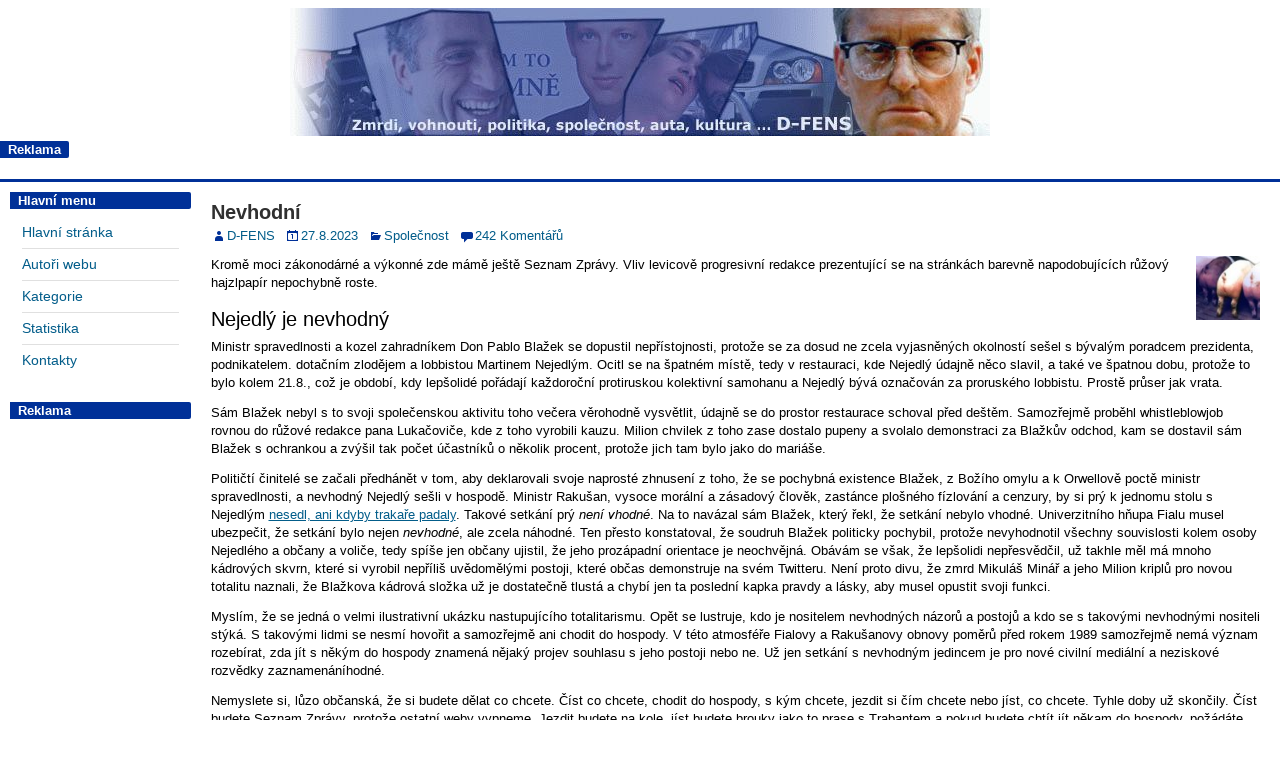

--- FILE ---
content_type: text/html; charset=UTF-8
request_url: https://dfens-cz.com/nevhodni/
body_size: 13051
content:
<!DOCTYPE html>
<html lang="cs">
<head>
<meta charset="UTF-8" />
<meta name="viewport" content="initial-scale=1.0" />
<title>Nevhodní &#8211; D-FENS</title>
<meta name='robots' content='max-image-preview:large' />
	<style>img:is([sizes="auto" i], [sizes^="auto," i]) { contain-intrinsic-size: 3000px 1500px }</style>
	<link rel="profile" href="http://gmpg.org/xfn/11" />
<link rel="pingback" href="https://dfens-cz.com/xmlrpc.php" />
<link rel='dns-prefetch' href='//fonts.googleapis.com' />
<link rel="alternate" type="application/rss+xml" title="D-FENS &raquo; RSS zdroj" href="https://dfens-cz.com/feed/" />
<link rel="alternate" type="application/rss+xml" title="D-FENS &raquo; RSS komentářů" href="https://dfens-cz.com/comments/feed/" />
<link rel="alternate" type="application/rss+xml" title="D-FENS &raquo; RSS komentářů pro Nevhodní" href="https://dfens-cz.com/nevhodni/feed/" />
<script type="text/javascript">
/* <![CDATA[ */
window._wpemojiSettings = {"baseUrl":"https:\/\/s.w.org\/images\/core\/emoji\/16.0.1\/72x72\/","ext":".png","svgUrl":"https:\/\/s.w.org\/images\/core\/emoji\/16.0.1\/svg\/","svgExt":".svg","source":{"concatemoji":"https:\/\/dfens-cz.com\/wp-includes\/js\/wp-emoji-release.min.js?ver=6.8.3"}};
/*! This file is auto-generated */
!function(s,n){var o,i,e;function c(e){try{var t={supportTests:e,timestamp:(new Date).valueOf()};sessionStorage.setItem(o,JSON.stringify(t))}catch(e){}}function p(e,t,n){e.clearRect(0,0,e.canvas.width,e.canvas.height),e.fillText(t,0,0);var t=new Uint32Array(e.getImageData(0,0,e.canvas.width,e.canvas.height).data),a=(e.clearRect(0,0,e.canvas.width,e.canvas.height),e.fillText(n,0,0),new Uint32Array(e.getImageData(0,0,e.canvas.width,e.canvas.height).data));return t.every(function(e,t){return e===a[t]})}function u(e,t){e.clearRect(0,0,e.canvas.width,e.canvas.height),e.fillText(t,0,0);for(var n=e.getImageData(16,16,1,1),a=0;a<n.data.length;a++)if(0!==n.data[a])return!1;return!0}function f(e,t,n,a){switch(t){case"flag":return n(e,"\ud83c\udff3\ufe0f\u200d\u26a7\ufe0f","\ud83c\udff3\ufe0f\u200b\u26a7\ufe0f")?!1:!n(e,"\ud83c\udde8\ud83c\uddf6","\ud83c\udde8\u200b\ud83c\uddf6")&&!n(e,"\ud83c\udff4\udb40\udc67\udb40\udc62\udb40\udc65\udb40\udc6e\udb40\udc67\udb40\udc7f","\ud83c\udff4\u200b\udb40\udc67\u200b\udb40\udc62\u200b\udb40\udc65\u200b\udb40\udc6e\u200b\udb40\udc67\u200b\udb40\udc7f");case"emoji":return!a(e,"\ud83e\udedf")}return!1}function g(e,t,n,a){var r="undefined"!=typeof WorkerGlobalScope&&self instanceof WorkerGlobalScope?new OffscreenCanvas(300,150):s.createElement("canvas"),o=r.getContext("2d",{willReadFrequently:!0}),i=(o.textBaseline="top",o.font="600 32px Arial",{});return e.forEach(function(e){i[e]=t(o,e,n,a)}),i}function t(e){var t=s.createElement("script");t.src=e,t.defer=!0,s.head.appendChild(t)}"undefined"!=typeof Promise&&(o="wpEmojiSettingsSupports",i=["flag","emoji"],n.supports={everything:!0,everythingExceptFlag:!0},e=new Promise(function(e){s.addEventListener("DOMContentLoaded",e,{once:!0})}),new Promise(function(t){var n=function(){try{var e=JSON.parse(sessionStorage.getItem(o));if("object"==typeof e&&"number"==typeof e.timestamp&&(new Date).valueOf()<e.timestamp+604800&&"object"==typeof e.supportTests)return e.supportTests}catch(e){}return null}();if(!n){if("undefined"!=typeof Worker&&"undefined"!=typeof OffscreenCanvas&&"undefined"!=typeof URL&&URL.createObjectURL&&"undefined"!=typeof Blob)try{var e="postMessage("+g.toString()+"("+[JSON.stringify(i),f.toString(),p.toString(),u.toString()].join(",")+"));",a=new Blob([e],{type:"text/javascript"}),r=new Worker(URL.createObjectURL(a),{name:"wpTestEmojiSupports"});return void(r.onmessage=function(e){c(n=e.data),r.terminate(),t(n)})}catch(e){}c(n=g(i,f,p,u))}t(n)}).then(function(e){for(var t in e)n.supports[t]=e[t],n.supports.everything=n.supports.everything&&n.supports[t],"flag"!==t&&(n.supports.everythingExceptFlag=n.supports.everythingExceptFlag&&n.supports[t]);n.supports.everythingExceptFlag=n.supports.everythingExceptFlag&&!n.supports.flag,n.DOMReady=!1,n.readyCallback=function(){n.DOMReady=!0}}).then(function(){return e}).then(function(){var e;n.supports.everything||(n.readyCallback(),(e=n.source||{}).concatemoji?t(e.concatemoji):e.wpemoji&&e.twemoji&&(t(e.twemoji),t(e.wpemoji)))}))}((window,document),window._wpemojiSettings);
/* ]]> */
</script>
<style id='wp-emoji-styles-inline-css' type='text/css'>

	img.wp-smiley, img.emoji {
		display: inline !important;
		border: none !important;
		box-shadow: none !important;
		height: 1em !important;
		width: 1em !important;
		margin: 0 0.07em !important;
		vertical-align: -0.1em !important;
		background: none !important;
		padding: 0 !important;
	}
</style>
<link rel='stylesheet' id='awd-style-css' href='https://dfens-cz.com/wp-content/plugins/aryo-widget-device/assets/css/style.css?ver=6.8.3' type='text/css' media='all' />
<link rel='stylesheet' id='wp-postratings-css' href='https://dfens-cz.com/wp-content/plugins/wp-postratings/css/postratings-css.css?ver=1.91.2' type='text/css' media='all' />
<link rel='stylesheet' id='wpum-frontend-css' href='https://dfens-cz.com/wp-content/plugins/wp-user-manager/assets/css/wpum.min.css?ver=2.9.13' type='text/css' media='all' />
<link rel='stylesheet' id='frontier-font-css' href='//fonts.googleapis.com/css?family=Roboto+Condensed%3A400%2C700%7CArimo%3A400%2C700&#038;ver=6.8.3' type='text/css' media='all' />
<link rel='stylesheet' id='frontier-icon-css' href='https://dfens-cz.com/wp-content/themes/frontier/includes/genericons/genericons.css?ver=1.2.4' type='text/css' media='all' />
<link rel='stylesheet' id='frontier-main-css' href='https://dfens-cz.com/wp-content/themes/frontier/style.css?ver=1.2.4' type='text/css' media='all' />
<link rel='stylesheet' id='frontier-responsive-css' href='https://dfens-cz.com/wp-content/themes/frontier/responsive.css?ver=1.2.4' type='text/css' media='all' />
<link rel='stylesheet' id='decent-comments-widget-css' href='https://dfens-cz.com/wp-content/plugins/decent-comments/css/decent-comments-widget.css' type='text/css' media='all' />
<link rel="icon" href="https://www.dfens-cz.com/wp-content/uploads/2015/08/favicon.ico" type="image/x-icon" />
<script type="text/javascript" src="https://dfens-cz.com/wp-includes/js/jquery/jquery.min.js?ver=3.7.1" id="jquery-core-js"></script>
<script type="text/javascript" src="https://dfens-cz.com/wp-includes/js/jquery/jquery-migrate.min.js?ver=3.4.1" id="jquery-migrate-js"></script>
<link rel="https://api.w.org/" href="https://dfens-cz.com/wp-json/" /><link rel="alternate" title="JSON" type="application/json" href="https://dfens-cz.com/wp-json/wp/v2/posts/35209" /><link rel="EditURI" type="application/rsd+xml" title="RSD" href="https://dfens-cz.com/xmlrpc.php?rsd" />
<meta name="generator" content="WordPress 6.8.3" />
<link rel="canonical" href="https://dfens-cz.com/nevhodni/" />
<link rel='shortlink' href='https://dfens-cz.com/?p=35209' />
<link rel="alternate" title="oEmbed (JSON)" type="application/json+oembed" href="https://dfens-cz.com/wp-json/oembed/1.0/embed?url=https%3A%2F%2Fdfens-cz.com%2Fnevhodni%2F" />
<link rel="alternate" title="oEmbed (XML)" type="text/xml+oembed" href="https://dfens-cz.com/wp-json/oembed/1.0/embed?url=https%3A%2F%2Fdfens-cz.com%2Fnevhodni%2F&#038;format=xml" />
<style>
.wp-post-image-content {
	float: right;
	padding-top: 0px;
	padding-left: 0px;
	padding-bottom: 0px;
	padding-right: 0px;
	margin-top: 0px;
	margin-left: 0px;
	margin-bottom: 0px;
	margin-right: 0px;
}
</style>


<meta property="Frontier Theme" content="1.2.4" />
<style type="text/css" media="screen">
	#container 	{width: 1024px;}
	#header 	{min-height: 0px;}
	#content 	{width: 70%;}
	#sidebar-left 	{width: 15%;}
	#sidebar-right 	{width: 15%;}
</style>

<style type="text/css" media="screen">
	.page-template-page-cs-php #content, .page-template-page-sc-php #content {width: 85%;}
	.page-template-page-cs-php #sidebar-left, .page-template-page-sc-php #sidebar-left,
	.page-template-page-cs-php #sidebar-right, .page-template-page-sc-php #sidebar-right {width: 15%;}
	.page-template-page-scs-php #content {width: 70%;}
	.page-template-page-scs-php #sidebar-left {width: 15%;}
	.page-template-page-scs-php #sidebar-right {width: 15%;}
</style>

<style type="text/css" media="screen">
	#header {background-color:#FFFFFF;}
	#nav-main {background-color:#2A5A8E;}
	#nav-main .nav-main {border-left: 1px solid #023266; border-right: 1px solid #4878ac;}
	#nav-main .nav-main > li, #nav-main .nav-main > ul > .page_item {border-left: 1px solid #4878ac; border-right: 1px solid #023266;}
	#top-bar {background-color:#222222;}
	#bottom-bar {background-color:#222222;}
	.blog-view, .comment-author-admin > .comment-body, .bypostauthor > .comment-body {border-top: 6px solid #003098;}
	.page-nav > *, .comment-nav > *, .author-info .title, .comment-reply-link, .widget-title,
	.widget_search .search-submit, .widget_calendar caption {background-color:#003098;}
	.genericon {color:#003098;}
	a {color:#035d8a;}
	a:hover {color:#3333ff;}
</style>

<style type="text/css" id="custom-background-css">
body.custom-background { background-color: #ffffff; background-image: url("https://dfens-cz.com/wp-content/themes/frontier/images/honeycomb.png"); background-position: left top; background-size: auto; background-repeat: repeat; background-attachment: scroll; }
</style>
	<link rel="icon" href="https://dfens-cz.com/wp-content/uploads/2022/09/icon7070.jpg" sizes="32x32" />
<link rel="icon" href="https://dfens-cz.com/wp-content/uploads/2022/09/icon7070.jpg" sizes="192x192" />
<link rel="apple-touch-icon" href="https://dfens-cz.com/wp-content/uploads/2022/09/icon7070.jpg" />
<meta name="msapplication-TileImage" content="https://dfens-cz.com/wp-content/uploads/2022/09/icon7070.jpg" />
		<style type="text/css" id="wp-custom-css">
			div.comment-nav span.page-numbers.current {
	background-color: gray !important;
}		</style>
		
<!-- Custom CSS -->
<style type="text/css" media="screen">
.gb-entry-content img {
    max-width: 200px;
}

.page-numbers.current {
    background-color: light-gray;
}

.wp-post-image-content {
    margin-left: 3px;
}

.expand
{
    color: #33C;
    cursor: pointer;
    text-decoration: underline;
}
.skwidget-comment, .sk-userdata-admin  {
   font-size: 12px;
}
.input input, .input textarea {
    font-family: "Arial CE","Helvetica CE",Arial,Verdana,lucida,sans-serif;
    font-size: 13px;
    font-weight: normal;
}
.single-view .entry-content {
    color: #000;
    font-family: "Arial CE","Helvetica CE",Arial,Verdana,lucida,sans-serif;
    font-size: 13px;
    font-weight: normal;
}
#menu-hlavni-menu .menu-item {
    font-size: 14px;
}
.nsp_WidgetStats {
    font-size: 12px;
}
#gwolle_gb .admin-entry {
    background-image: none !important;
    background-color: white !important;
}
body {
    min-width: 350px;
}
.blog-view .entry-content{
    position: relative;
}
.blog-view .entry-footer {
    clear: none;
    position: absolute;
    bottom: 0;
}
.entry-footer a {
    text-decoration: none;
}
#header-logo, #header-logo img {
    max-width: 100%;
    float: none;
    margin-left: auto;
    margin-right: auto;
    width: 700px;
}
#header-logo {
    display: block;
}
#header {
    border-bottom: 3px solid #003098;
    padding-bottom: 5px;
    width: 100%;
}
#header-logo a img {
    margin-top: 8px;
}
#container {
    width: 100%;
}
#main {
    background-color: #ffffff;
    padding: 5px;
    width: 100%;
}
.widget-title {
    color: #FFF;
    font-family: "Arial CE","Helvetica CE",Arial,Verdana,lucida,sans-serif;
    font-size: 13px;
    font-weight: bold;
    margin: -8px -8px 8px;
    padding: 4px 8px;
    text-shadow: none;
}
.col-scs #sidebar-left {
    width: 165x;
}

#sidebar-right {
    width: 16%;
}
#content {
    overflow: auto;
    width: auto;
}
#main > div {
    display: block;
}
.frontier-widget {
    border: none;
    box-shadow: none;
}

.frontier-widget .widget-title {
-webkit-border-top-right-radius: 2px;
-webkit-border-bottom-right-radius: 2px;
-moz-border-radius-topright: 2px;
-moz-border-radius-bottomright: 2px;
border-top-right-radius: 2px;
border-bottom-right-radius: 2px;
}

h4 {
    line-height: 0.7;
    font-family: "Arial CE","Helvetica CE",Arial,Verdana,lucida,sans-serif;
}

h1, h2, h3, h4, h5, h6 {
    font-family: "Arial CE","Helvetica CE",Arial,Verdana,lucida,sans-serif;
}
.blog-view {
    border-top: none;
    border-right: none;
    border-left: 2px solid #003098;
    border-bottom: 2px solid #003098;
    box-shadow: none;
}
.single-view, .author-info, .archive-info, .form-404 {
    border: none;
    box-shadow: none;
}
.entry-title {
    line-height: 1;
    color: #000;
    font-family: "Arial CE","Helvetica CE",Arial,Verdana,lucida,sans-serif;
    font-weight: bold;
    font-size: 20px;
}
.comment-content p {
    font-size: 11px;
}
.entry-content p {
    color: #000;
    font-family: "Arial CE","Helvetica CE",Arial,Verdana,lucida,sans-serif;
    font-size: 13px;
    font-weight: normal;
}
.continue-reading {
    background: transparent linear-gradient(to bottom, #FBFBFB 0%, #E5E5E5 100%) repeat scroll 0% 0%;
    display: inline-block;
    float: left;
    padding: 2px 10px;
    color: #555;
    border: 1px solid #CCC;
    border-radius: 4px;
}

.single-view .entry-content {
    line-height: 1.4;
}
.mesic {
    width:50%;
    float:left;
}
.vubec {
    width:50%;
    float:right;
}
li {
    font-family: "Arial CE","Helvetica CE",Arial,Verdana,lucida,sans-serif;
    font-weight: normal;
    font-size: 12px;
}
.entry-content a {
    font-family: "Arial CE","Helvetica CE",Arial,Verdana,lucida,sans-serif;
}
#post-47 > .entry-content {
    width: -moz-fit-content;
    margin: auto;
}

#post-47 > .entry-content li {
    list-style-type: none;
    margin-left: 0px;
}
.vlevo {
    display: inline-block;
    width: 350px;
}
.vpravo {
    display: inline-block;
    width: 100px;
}
.author-latest-posts {
    border: none;
    box-shadow: none;
}
.author-post-count {
    text-align: left;
}
.author-latest-posts li {
    list-style: none;
    margin: 4px 0px 4px -18px;
}
.entry-content li code {
    font-family: "Arial CE","Helvetica CE",Arial,Verdana,lucida,sans-serif;
}
.comment-body .reply {
	margin-top: 0px;
}
.comment-content p {
    margin: 4px 0px 1px;
}
.entry-excerpt {
    min-height: 49px;
    display: inline;
}
.post-ratings {
    height: 20px;
    width: auto;
    float: right;
}
.wpum-password-form fieldset label,.wpum-profile-form fieldset label,.wpum-registration-form fieldset label,.wpum-update-password-form fieldset label{
	display:block;
	margin:0;
	width:29%;
	float:left;
	vertical-align:middle;
        color: #000;
font-family: "Arial CE","Helvetica CE",Arial,Verdana,lucida,sans-serif;
font-weight: normal;
font-size: 12px;
}
.comment-author .link, .ignore-commenter {
    margin:auto;
    font-size: 12px;
}
.page-id-12073 p { font-size: 11px; }
</style>
<!-- Custom CSS End -->

  <meta name="viewport" content="width=device-width,initial-scale=1">
<script data-ad-client="ca-pub-2081268921872091" async src="https://pagead2.googlesyndication.com/pagead/js/adsbygoogle.js"></script>
  </head>

<body class="wp-singular post-template-default single single-post postid-35209 single-format-standard custom-background wp-theme-frontier">
	
	
<div id="container" class="cf">
	
	
			<div id="header" class="cf">
			
							<div id="header-logo">
					<a href="https://dfens-cz.com/"><img src="https://dfens-cz.com/wp-content/uploads/2015/12/dfens_main_dms.jpg" alt="D-FENS" /></a>
				</div>
			
			<div class="widget_text awd-visible-phone"><div id="custom_html-4" class="widget_text widget-header frontier-widget widget_custom_html"><h4 class="widget-title">Reklama</h4><div class="textwidget custom-html-widget"><script async src="https://pagead2.googlesyndication.com/pagead/js/adsbygoogle.js?client=ca-pub-3440604805459062"
     crossorigin="anonymous"></script>
<!-- DF_mobile_25 -->
<ins class="adsbygoogle"
     style="display:block"
     data-ad-client="ca-pub-3440604805459062"
     data-ad-slot="9430384371"
     data-ad-format="auto"
     data-full-width-responsive="true"></ins>
<script>
     (adsbygoogle = window.adsbygoogle || []).push({});
</script></div></div></div>
					</div>
	
	
	
<div id="main" class="col-scs cf">
<div id="sidebar-left" class="sidebar cf">
		<div id="widgets-wrap-sidebar-left">

					<div id="nav_menu-2" class="widget-sidebar frontier-widget widget_nav_menu"><h4 class="widget-title">Hlavní menu</h4><div class="menu-hlavni-menu-container"><ul id="menu-hlavni-menu" class="menu"><li id="menu-item-23" class="menu-item menu-item-type-custom menu-item-object-custom menu-item-23"><a href="/index.php">Hlavní stránka</a></li>
<li id="menu-item-49" class="menu-item menu-item-type-post_type menu-item-object-page menu-item-49"><a href="https://dfens-cz.com/autori-webu/">Autoři webu</a></li>
<li id="menu-item-5953" class="menu-item menu-item-type-post_type menu-item-object-page menu-item-5953"><a href="https://dfens-cz.com/kategorie/">Kategorie</a></li>
<li id="menu-item-31131" class="menu-item menu-item-type-post_type menu-item-object-page menu-item-31131"><a href="https://dfens-cz.com/statistiky_new/">Statistika</a></li>
<li id="menu-item-31148" class="menu-item menu-item-type-post_type menu-item-object-page menu-item-31148"><a href="https://dfens-cz.com/kontakty/">Kontakty</a></li>
</ul></div></div><div class="widget_text awd-hidden-phone"><div id="custom_html-5" class="widget_text widget-sidebar frontier-widget widget_custom_html"><h4 class="widget-title">Reklama</h4><div class="textwidget custom-html-widget"><script async src="https://pagead2.googlesyndication.com/pagead/js/adsbygoogle.js?client=ca-pub-3440604805459062"
     crossorigin="anonymous"></script>
<!-- DF_postranni_resp_vert -->
<ins class="adsbygoogle"
     style="display:block"
     data-ad-client="ca-pub-3440604805459062"
     data-ad-slot="4637238606"
     data-ad-format="auto"
     data-full-width-responsive="true"></ins>
<script>
     (adsbygoogle = window.adsbygoogle || []).push({});
</script></div></div></div>		
	</div>
	</div><div id="content" class="cf">

	
	
	
	
					<article id="post-35209" class="single-view post-35209 post type-post status-publish format-standard has-post-thumbnail hentry category-spolecnost">


<header class="entry-header cf">
		<h1 class="entry-title"><a href="https://dfens-cz.com/nevhodni/">Nevhodní</a></h1>
	</header>
<div class="entry-byline cf">
	
			<div class="entry-author author vcard">
						<i class="genericon genericon-user"></i><a class="url fn" href="https://dfens-cz.com/author/d-fens/">D-FENS</a>
		</div>
	
			<div class="entry-date">
			<i class="genericon genericon-day"></i><a class="updated" href="https://dfens-cz.com/nevhodni/">27.8.2023</a>
		</div>
	
			<div class="entry-categories">
			<i class="genericon genericon-category"></i><a href="https://dfens-cz.com/category/spolecnost/" rel="category tag">Společnost</a>		</div>
	
			<div class="entry-comment-info">
			<i class="genericon genericon-comment"></i><a href="comment-page-1/?show=comments">242 Komentářů</a>
		</div>
	
	
	</div>

<div class="entry-content cf">
	
	
	<div class="thumbnail thumb-right"><img decoding="async" src="https://dfens-cz.com/wp-content/uploads/2015/06/spolecnost_75.jpg" class="wp-post-image-content wp-post-image" alt="Featured Image" title="Společnost" width="64"></div><p>Kromě moci zákonodárné a výkonné zde mámě ještě Seznam Zprávy. Vliv levicově progresivní redakce prezentující se na stránkách barevně napodobujících růžový hajzlpapír nepochybně roste.</p>
<p><span id="more-35209"></span></p>
<h3>Nejedlý je nevhodný</h3>
<p>Ministr spravedlnosti a kozel zahradníkem Don Pablo Blažek se dopustil nepřístojnosti, protože se za dosud ne zcela vyjasněných okolností sešel s bývalým poradcem prezidenta, podnikatelem. dotačním zlodějem a lobbistou Martinem Nejedlým. Ocitl se na špatném místě, tedy v restauraci, kde Nejedlý údajně něco slavil, a také ve špatnou dobu, protože to bylo kolem 21.8., což je období, kdy lepšolidé pořádají každoroční protiruskou kolektivní samohanu a Nejedlý bývá označován za proruského lobbistu. Prostě průser jak vrata.</p>
<p>Sám Blažek nebyl s to svoji společenskou aktivitu toho večera věrohodně vysvětlit, údajně se do prostor restaurace schoval před deštěm. Samozřejmě proběhl whistleblowjob rovnou do růžové redakce pana Lukačoviče, kde z toho vyrobili kauzu. Milion chvilek z toho zase dostalo pupeny a svolalo demonstraci za Blažkův odchod, kam se dostavil sám Blažek s ochrankou a zvýšil tak počet účastníků o několik procent, protože jich tam bylo jako do mariáše.</p>
<p>Političtí činitelé se začali předhánět v tom, aby deklarovali svoje naprosté zhnusení z toho, že se pochybná existence Blažek, z Božího omylu a k Orwellově poctě ministr spravedlnosti, a nevhodný Nejedlý sešli v hospodě. Ministr Rakušan, vysoce morální a zásadový člověk, zastánce plošného fízlování a cenzury, by si prý k jednomu stolu s Nejedlým <a href="https://www.seznamzpravy.cz/clanek/domaci-kauzy-rakusan-ke-schuzce-blazka-i-kdyby-trakare-padaly-k-nejedlemu-si-nesednu-235720">nesedl, ani kdyby trakaře padaly</a>. Takové setkání prý <em>není vhodné</em>. Na to navázal sám Blažek, který řekl, že setkání nebylo vhodné. Univerzitního hňupa Fialu musel ubezpečit, že setkání bylo nejen <em>nevhodné</em>, ale zcela náhodné. Ten přesto konstatoval, že soudruh Blažek politicky pochybil, protože nevyhodnotil všechny souvislosti kolem osoby Nejedlého a občany a voliče, tedy spíše jen občany ujistil, že jeho prozápadní orientace je neochvějná. Obávám se však, že lepšolidi nepřesvědčil, už takhle měl má mnoho kádrových skvrn, které si vyrobil nepříliš uvědomělými postoji, které občas demonstruje na svém Twitteru. Není proto divu, že zmrd Mikuláš Minář a jeho Milion kriplů pro novou totalitu naznali, že Blažkova kádrová složka už je dostatečně tlustá a chybí jen ta poslední kapka pravdy a lásky, aby musel opustit svoji funkci.</p>
<p>Myslím, že se jedná o velmi ilustrativní ukázku nastupujícího totalitarismu. Opět se lustruje, kdo je nositelem nevhodných názorů a postojů a kdo se s takovými nevhodnými nositeli stýká. S takovými lidmi se nesmí hovořit a samozřejmě ani chodit do hospody. V této atmosféře Fialovy a Rakušanovy obnovy poměrů před rokem 1989 samozřejmě nemá význam rozebírat, zda jít s někým do hospody znamená nějaký projev souhlasu s jeho postoji nebo ne. Už jen setkání s nevhodným jedincem je pro nové civilní mediální a neziskové rozvědky zaznamenáníhodné.</p>
<p>Nemyslete si, lůzo občanská, že si budete dělat co chcete. Číst co chcete, chodit do hospody, s kým chcete, jezdit si čím chcete nebo jíst, co chcete. Tyhle doby už skončily. Číst budete Seznam Zprávy, protože ostatní weby vypneme. Jezdit budete na kole, jíst budete brouky jako to prase s Trabantem a pokud budete chtít jít někam do hospody, požádáte Evropské hodnoty, Semantic visions nebo nějakého jiného neziskového Prigožina, aby vám ho trochu proklepl v těch svých seznamech nevhodných nositelů nevhodných hodnot.</p>
<h3>Ředitel dělá nevhodné věci</h3>
<p>Seznam zprávy a jejich fízloví však paralelně makali na jiné kauze, a to sice případu ředitele IKEM Stiborka. Ten uastával různé vysoké funkce poté, co regulérně vyhrál výběrová řízení. údajně jen trochu cinknutá. Nic nenasvědčovalo, že by udělal něco konkrétního špatně. Nemocnici vedl od roku 2010 a politici si u něj podávali dveře, aniž by mu kdokoli cokoli veřejně vytkl. Nemocnice byla ekonomicky v plusu a ředitel opakovaně obhajoval svoi funkci v konkurzech. Dbal rozvoje svěřeného ústavu a vzorně <a href="https://www.transparency.cz/ikem-a-transparency-international-uzavrely-novy-pakt-integrity/">zapojoval neziskové nevládní organizace</a> do procesu dojení velkých zakázek. Ještě v červnu tohoto roku měl pan Stiborek možnost přivítat vzácnou návštěvu – přijel mu tam univerzitní hňup Fiala, aby se zase koukal na něco, čemu vzhledem k jeho mentální výbavě nemůže porozumět. Byl tam taky ministr Válek a ředitele Stiborka jistě muselo potěšit, když mu tento stupidní rentgenolog z Brna pochválil jeho špičkové medicínské pracoviště.</p>
<p>Bohužel pro Stiborka, existovaly dvě věci, které by samy o sobě byly asi bezvýznamné, ale v kombinaci s novinářským aktivismem se rychle staly fatální.</p>
<p>Předně Stiborek provozoval vleklý spor s „uznávanými lékařskými odborníky“, kterým <a href="https://www.seznamzpravy.cz/clanek/domaci-kauzy-tvrda-obvineni-hon-na-oponenty-lekarske-spicky-si-stezuji-na-reditele-ikem-234093">vytýkal různé věci</a>, jak ostatně od ředitele lze očekávat. Například že nakupili za několik miliónů srdeční pumpy, které expirovaly a mohly se zahodit. Druhá byla, že měl side byznys, se kterým se moc nechlubil. Pomocí nastrčených osob půjčoval peníze lidem, kteří nemohli dostat půjčku jiným způsobem.</p>
<p>Poté, co Stiborek obhájil na jaře svůj post v konkurzu, „uznávaným lékařským odborníkům“ došla trpělivost a nechali ředitele propadnout růžovému peklu.</p>
<p>Podnikání pana ředitele nebylo nezákonné a nedovedu posoudit, jak moc bylo podnikání pana ředitele amorální, respektive jaká úroková míra a jaká smluvní pokuta je ještě morální. Beru však v úvahu, že klienty pana ředitele IKEMu a jeho kumpánů, z nichž jeden se nyní nachází ve výkonu trestu, byly osoby, kterým banky odmítaly půjčit pro jejich nízkou kredibilitu a z toho plynoucí vysoké riziko. V opačném případě by se tito klienti odebrali do banky, kde by jim půjčili za těch vysoce morálních podmínek, jak to oni dovedou. Připadá mi proto logické, že půjčovat peníze takovým osobám je spojeno s velkou mírou rizika a tím pádem jsou takové úvěry drahé. Média v této souvislosti například uvádějí případ nějakého pána, který svým majetkem ručil za úvěr od nebankovní společnosti (propojené se Stiborkovou), který si vzal jeho známý, který následně ještě před splacením úvěru zemřel, a tento pán pak musel zbytek úvěru zaplatit, což mi nepřipadá nepřekvapivé. Takže jsme zase u toho, že podnikání pana ředitele bylo <em>nevhodné</em>.</p>
<p>Škoda, že levičáci v Seznam zprávách nejsou tak útlocitní, když pravidelně vychází najevo, jak zloději z dopravních podniků nechávají „nakynout“ pokuty cestujícím původně v řádu stovek na <a href="https://finparada.cz/5172-Nabobtnala-pokuta-z-MHD-muze-velmi-zneprijemnit-osmnacte-narozeniny.aspx">desetitisíce</a> nebo když správní orgány požadují po řidičích drakonické pokuty. Například nedávno nějaká šílená fuchtle z Magistrátu města Brna chtěla šest tisíc po matce samoživitelce, která jela po nějakém provizorním mostě rychlostí 40 km/h, přičemž tam byla rychlost omezena na 20 km/h, zatímco primátorka města Brna Vaňková sjížděla lajny jak Brno. Tohle všechno je ale asi vhodné.</p>
<p>Osobně mě zaujalo jen to, že vést velké zdravotnické zařízení je podle všeho prvotřídní relax. Ředitel Motola Dbalý provozoval vlastní <a href="https://ct24.ceskatelevize.cz/domaci/3332686-zapisoval-si-jak-snezi-kokain-i-jak-bere-uplatky-vlastni-denik-usvedcil-exsefa">koksárnu</a>, tenhle vejlupek úvěrovou společnost. Jak to ti lidé zvládají? Tamhle Mařena od pásu se může strhat, protože jede dvanáctky, aby mohla platit hypotéku a leasing na Fabii, a když přijde z práce, stejně nemůže už nic dělat, protože nemá sílu. Pan ředitel nemocnice zvládá provozovat úvěrovou společnost.</p>
<p>Ale vraťme se k našemu řediteli. Stiborek byl vyvláčen Seznam Zprávami, protože půjčovat lidem peníze za úroky a chtít po nich pokuty v případě nesplacení je přece ošklivé a právo krást tu má jen vláda, policie a samospráva. Ministr Válek několik dnů váhal, zda přistoupí na hru narůžovělého pekla, jenže tohle oni umí dobře a dovedou si poradit, když někdo neposlouchá. Aby zvýšili tlak, začali ho s tím taky spojovat a tak mu nedali na výběr. Hlavní ideolog <a href="https://www.seznamzpravy.cz/clanek/nazory-komentare-komentar-fiala-versus-valek-ve-valce-o-ikem-ma-premier-navrch-235576">Čaban to vysvětlil zcela jasně</a>. Stiborek sice neudělal nic nezákonného a má dobré výsledky, ale koná v rozporu s leninskými principy a provozuje neestetický stavební ruch.</p>
<p>Asi dovedu předvídat, jak to bude dál. Vedení nemocnice se chopí někdo, kdo nebude mít s „uznávanými lékařskými odborníky“ problém a bude pro ně morálně nesporný, protože se bude pravidelně napájet z číše pravdy a lásky třeba v TOP09 nebo u Pirátů. Do pár let se ukáže, že nemocnice je v dluzích a bude potřeba ji „zachránit“. Nový zdroj bohatství je otevřen, tedy hlavně pro některé politické strany.</p>
<p>Příště se můžete růžovému médiu znelíbit třeba vy, shledá vás nevhodnými a vyblbne se se na vás investigativní aktivistická úderka. Všichni dělají něco, co je potenciálně špatné, závadné nebo alespoň nevhodné. Nejezdíte na kole nebo nejíte brouky. Chováte želvy, nebo je naopak nechováte, jíte oříšky a krásné rezaté veverky pak umřou hlady. Na každého něco najdem.</p>
<p>&nbsp;</p>
<hr />
<p style="text-align: center;">27.08.2023 D-FENS</p>
  
    
  	<div id="post-ratings-35209" class="post-ratings" data-nonce="9d15cc96c7"><img src="https://dfens-cz.com/wp-content/plugins/wp-postratings/images/numbers/rating_start.gif" alt="" class="post-ratings-image" /><img id="rating_35209_1" src="https://dfens-cz.com/wp-content/plugins/wp-postratings/images/numbers/rating_1_on.gif" alt="1" title="1" onmouseover="current_rating(35209, 1, '1');" onmouseout="ratings_off(1.5, 2, 0);" onclick="rate_post();" onkeypress="rate_post();" style="cursor: pointer; border: 0px;" /><img id="rating_35209_2" src="https://dfens-cz.com/wp-content/plugins/wp-postratings/images/numbers/rating_2_half.gif" alt="2" title="2" onmouseover="current_rating(35209, 2, '2');" onmouseout="ratings_off(1.5, 2, 0);" onclick="rate_post();" onkeypress="rate_post();" style="cursor: pointer; border: 0px;" /><img id="rating_35209_3" src="https://dfens-cz.com/wp-content/plugins/wp-postratings/images/numbers/rating_3_off.gif" alt="3" title="3" onmouseover="current_rating(35209, 3, '3');" onmouseout="ratings_off(1.5, 2, 0);" onclick="rate_post();" onkeypress="rate_post();" style="cursor: pointer; border: 0px;" /><img id="rating_35209_4" src="https://dfens-cz.com/wp-content/plugins/wp-postratings/images/numbers/rating_4_off.gif" alt="4" title="4" onmouseover="current_rating(35209, 4, '4');" onmouseout="ratings_off(1.5, 2, 0);" onclick="rate_post();" onkeypress="rate_post();" style="cursor: pointer; border: 0px;" /><img id="rating_35209_5" src="https://dfens-cz.com/wp-content/plugins/wp-postratings/images/numbers/rating_5_off.gif" alt="5" title="5" onmouseover="current_rating(35209, 5, '5');" onmouseout="ratings_off(1.5, 2, 0);" onclick="rate_post();" onkeypress="rate_post();" style="cursor: pointer; border: 0px;" /><img src="https://dfens-cz.com/wp-content/plugins/wp-postratings/images/numbers/rating_end.gif" alt="" class="post-ratings-image" /> (<strong>402</strong>x známkováno, průměr: <strong>1,50</strong> z 5)<br /><span class="post-ratings-text" id="ratings_35209_text"></span></div>  19&nbsp;677x přečteno

  
	
	
	
	</div>


  
<footer class="entry-footer cf">
	
			<div class="entry-updated updated">
			Updatováno: 27.8.2023 &mdash; 21:25		</div>
	

			<div class="entry-tags">    </div>
	
	</footer>

<div id="widgets-wrap-after-post" class="cf"><div class="widget_text awd-visible-desktop"><div id="custom_html-7" class="widget_text widget-after-post frontier-widget widget_custom_html"><h4 class="widget-title">Reklama</h4><div class="textwidget custom-html-widget"><center>
	<script async src="https://pagead2.googlesyndication.com/pagead/js/adsbygoogle.js?client=ca-pub-3440604805459062"
     crossorigin="anonymous"></script>
<!-- 728x90_desktop_2025 -->
<ins class="adsbygoogle"
     style="display:inline-block;width:728px;height:90px"
     data-ad-client="ca-pub-3440604805459062"
     data-ad-slot="1486601705"></ins>
<script>
     (adsbygoogle = window.adsbygoogle || []).push({});
</script>
</center>

</div></div></div></div>
</article>


	<div class="post-nav cf">
		<div class="link-prev"><a href="https://dfens-cz.com/inspirace-z-regensburgu-a-odjinud/" title="Inspirace z Regensburgu (a odjinud)">&#8592; Předchozí článek</a></div><div class="link-next"><a href="https://dfens-cz.com/fremr-na-ustavni-soud-proc-ne-rovnou-na-hrad-jo-on-uz-tam-jeden-sedi/" title="Fremr na Ústavní soud? Proč ne rovnou na Hrad? Jo, on už tam jeden sedí.">Následující článek &#8594;</a></div>	</div>

			<div id="comment-area"></div>
			
	
	
	
	
</div>


</div>


<div id="bottom-bar" class="cf">
	
			<span id="bottom-bar-text">D-FENS &copy; 2017</span>
	
	
	</div>

</div>


<script type="speculationrules">
{"prefetch":[{"source":"document","where":{"and":[{"href_matches":"\/*"},{"not":{"href_matches":["\/wp-*.php","\/wp-admin\/*","\/wp-content\/uploads\/*","\/wp-content\/*","\/wp-content\/plugins\/*","\/wp-content\/themes\/frontier\/*","\/*\\?(.+)"]}},{"not":{"selector_matches":"a[rel~=\"nofollow\"]"}},{"not":{"selector_matches":".no-prefetch, .no-prefetch a"}}]},"eagerness":"conservative"}]}
</script>
<script>
jQuery(".ignore-commenter .activate").click(function() {
	console.log("activate");
	jQuery.ajax({
		url: "",
		dataType: "json",
		type: "POST",
		data: {"send-ignore-commenter": jQuery(this).data("ignored-id"), "send-ignorer": jQuery(this).data("ignorer-id")},
		success: function(ret) {
			// console.log(ret);
			if(ret.success) {
				jQuery("body").append('<div id="ignore-notice" style=" position: fixed; min-height: 25px; left: 40%; top: 300px; margin: 5px 0 15px; border: black 1px solid; padding: 10px 10px 5px; background: #FFF; border-radius: 7px; box-shadow: 0px 0px 5px blue; width: 20%; z-index: 100;">Ignorujete uživatele: <strong>' +ret.author + '</strong> <a href="#" class="dismiss-notice">Zavřít</a></div>');
			}
			// reload after 3 secs
			setTimeout(function() {
				window.location.reload();
			}, 2000);
		}
	});	
	return false;
});
jQuery(".dismiss-notice").on("click",function() {
	jQuery(this).parents("#ignore-notice").remove();	
	return false;
});	
	</script><script type="text/javascript">
jQuery(document).ready(function($) {
	$('.menu-item-has-children').click(function(){
		$('.nav-main > .menu-item-has-children').not(this).removeClass('toggle-on');
		$(this).not().parents().removeClass('toggle-on');
		$(this).toggleClass('toggle-on');
	});
});
</script>
<script type="text/javascript" id="wp-postratings-js-extra">
/* <![CDATA[ */
var ratingsL10n = {"plugin_url":"https:\/\/dfens-cz.com\/wp-content\/plugins\/wp-postratings","ajax_url":"https:\/\/dfens-cz.com\/wp-admin\/admin-ajax.php","text_wait":"Please rate only 1 item at a time.","image":"numbers","image_ext":"gif","max":"5","show_loading":"0","show_fading":"0","custom":"1"};
var ratings_1_mouseover_image=new Image();ratings_1_mouseover_image.src="https://dfens-cz.com/wp-content/plugins/wp-postratings/images/numbers/rating_1_over.gif";var ratings_2_mouseover_image=new Image();ratings_2_mouseover_image.src="https://dfens-cz.com/wp-content/plugins/wp-postratings/images/numbers/rating_2_over.gif";var ratings_3_mouseover_image=new Image();ratings_3_mouseover_image.src="https://dfens-cz.com/wp-content/plugins/wp-postratings/images/numbers/rating_3_over.gif";var ratings_4_mouseover_image=new Image();ratings_4_mouseover_image.src="https://dfens-cz.com/wp-content/plugins/wp-postratings/images/numbers/rating_4_over.gif";var ratings_5_mouseover_image=new Image();ratings_5_mouseover_image.src="https://dfens-cz.com/wp-content/plugins/wp-postratings/images/numbers/rating_5_over.gif";;
/* ]]> */
</script>
<script type="text/javascript" src="https://dfens-cz.com/wp-content/plugins/wp-postratings/js/postratings-js.js?ver=1.91.2" id="wp-postratings-js"></script>
<script type="text/javascript" id="wp-postviews-cache-js-extra">
/* <![CDATA[ */
var viewsCacheL10n = {"admin_ajax_url":"https:\/\/dfens-cz.com\/wp-admin\/admin-ajax.php","post_id":"35209"};
/* ]]> */
</script>
<script type="text/javascript" src="https://dfens-cz.com/wp-content/plugins/wp-postviews/postviews-cache.js?ver=1.68" id="wp-postviews-cache-js"></script>

<script>
  (function(i,s,o,g,r,a,m){i['GoogleAnalyticsObject']=r;i[r]=i[r]||function(){
  (i[r].q=i[r].q||[]).push(arguments)},i[r].l=1*new Date();a=s.createElement(o),
  m=s.getElementsByTagName(o)[0];a.async=1;a.src=g;m.parentNode.insertBefore(a,m)
  })(window,document,'script','https://www.google-analytics.com/analytics.js','ga');

  ga('create', 'UA-85413711-1', 'auto');
  ga('send', 'pageview');

</script>

</html>
<!-- Dynamic page generated in 0.177 seconds. -->
<!-- Cached page generated by WP-Super-Cache on 2026-01-20 22:55:39 -->

<!-- Compression = gzip -->

--- FILE ---
content_type: text/html; charset=utf-8
request_url: https://www.google.com/recaptcha/api2/aframe
body_size: 249
content:
<!DOCTYPE HTML><html><head><meta http-equiv="content-type" content="text/html; charset=UTF-8"></head><body><script nonce="yCDrznLpZ-52HcOhozBn6A">/** Anti-fraud and anti-abuse applications only. See google.com/recaptcha */ try{var clients={'sodar':'https://pagead2.googlesyndication.com/pagead/sodar?'};window.addEventListener("message",function(a){try{if(a.source===window.parent){var b=JSON.parse(a.data);var c=clients[b['id']];if(c){var d=document.createElement('img');d.src=c+b['params']+'&rc='+(localStorage.getItem("rc::a")?sessionStorage.getItem("rc::b"):"");window.document.body.appendChild(d);sessionStorage.setItem("rc::e",parseInt(sessionStorage.getItem("rc::e")||0)+1);localStorage.setItem("rc::h",'1768946141986');}}}catch(b){}});window.parent.postMessage("_grecaptcha_ready", "*");}catch(b){}</script></body></html>